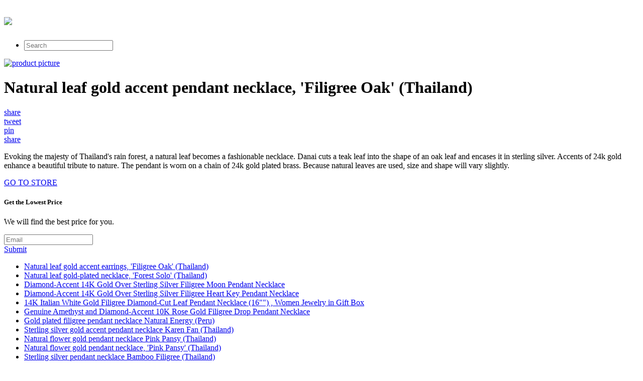

--- FILE ---
content_type: text/html; charset=utf-8
request_url: https://shopping308.netlify.app/natural-leaf-gold-accent-pendant-necklace-filigr-427bc6572126e371e188a7c5b6d9ae33.html
body_size: 2580
content:
<!DOCTYPE html><html><head> <meta charset="utf-8"> <meta http-equiv="X-UA-Compatible" content="IE=edge,chrome=1"> <title>NEW PRICE Natural leaf gold accent pendant necklace, 'Filigree Oak' (Thailand)</title> <link rel="canonical" href="http://shopping308.netlify.com/natural-leaf-gold-accent-pendant-necklace-filigr-427bc6572126e371e188a7c5b6d9ae33.html"> <link rel="shortcut icon" href="http://shopping308.netlify.com/favicon.ico" type="image/x-icon"> <meta property="og:image" content="http://shopping308.netlify.comhttp://images.prosperentcdn.com/images/250x250/images1.novica.net/pictures/9/p181082_1.jpg"> <meta property="og:title" content="NEW PRICE Natural leaf gold accent pendant necklace, 'Filigree Oak' (Thailand)"> <meta itemprop="name" content="NEW PRICE Natural leaf gold accent pendant necklace, 'Filigree Oak' (Thailand)"> <meta itemprop="image" content="http://shopping308.netlify.comhttp://images.prosperentcdn.com/images/250x250/images1.novica.net/pictures/9/p181082_1.jpg"> <meta name="viewport" content="width=device-width, initial-scale=1.0, maximum-scale=1"> <link rel="stylesheet" href="http://shopping308.netlify.com/css/gumby.css"> <link rel="stylesheet" href="http://shopping308.netlify.com/css/style.css">   </head> <body style=""> <div class="navbar" id="nav1"> <div class="row"> <a class="toggle" gumby-trigger="#nav1 &gt; .row &gt; ul" href="#"><i class="icon-menu"></i></a> <h1 class="three columns logo"> <a href="http://shopping308.netlify.com/"> <img src="http://shopping308.netlify.com/img/gumby_mainlogo.png" gumby-retina=""> </a> </h1> <ul class="nine columns"> <li class="field"><form method="get" action="javascript:search()"><input class="search input" type="search" placeholder="Search"></form></li> </ul> </div> </div> <div class="row post-head center-align"> <div class="four columns centered"> <a rel="nofollow" href="#view" data-cc="US" data-id="427bc6572126e371e188a7c5b6d9ae33" data-sid="GumbyLandingImgClick" data-name="Natural leaf gold accent pendant necklace, Filigree Oak (Thailand)" onclick="return linkHelper.setLink(this)"><img alt="product picture" src="http://images.prosperentcdn.com/images/250x250/images1.novica.net/pictures/9/p181082_1.jpg"></a> </div> <div class="twelve columns centered"> <h1>Natural leaf gold accent pendant necklace, 'Filigree Oak' (Thailand)</h1> </div> <div class="four columns centered socbtns"> <div class="small btn metro facebook icon-left icon-facebook"> <a target="_blank" title="Share on Facebook!" rel="nofollow" href="https://www.facebook.com/sharer/sharer.php?u=http%3a%2f%2fshopping308.netlify.com%2fnatural-leaf-gold-accent-pendant-necklace-filigr-427bc6572126e371e188a7c5b6d9ae33.html">share</a> </div> <div class="small btn metro twitter icon-left icon-twitter"> <a title="Tweet it!" target="_blank" rel="nofollow" href="https://www.twitter.com/share?url=http%3a%2f%2fshopping308.netlify.com%2fnatural-leaf-gold-accent-pendant-necklace-filigr-427bc6572126e371e188a7c5b6d9ae33.html">tweet</a> </div> <div class="small btn metro pinterest icon-left icon-pinterest"> <a title="Pin it!" target="_blank" rel="nofollow" href="http://pinterest.com/pin/create/button/?url=http%3a%2f%2fshopping308.netlify.com%2fnatural-leaf-gold-accent-pendant-necklace-filigr-427bc6572126e371e188a7c5b6d9ae33.html&amp;media=http%3a%2f%2fimages1.novica.net%2fpictures%2f9%2fp181082_1.jpg&amp;description=Natural+leaf+gold+accent+pendant+necklace%2c+%27Filigree+Oak%27+(Thailand)">pin</a> </div> <div class="small btn metro danger icon-left icon-gplus"> <a title="Share on Google+" target="_blank" rel="nofollow" href="https://plus.google.com/share?url=http%3a%2f%2fshopping308.netlify.com%2fnatural-leaf-gold-accent-pendant-necklace-filigr-427bc6572126e371e188a7c5b6d9ae33.html">share</a> </div> </div> <div class="twelve columns centered"> <p id="description">Evoking the majesty of Thailand's rain forest, a natural leaf becomes a fashionable necklace. Danai cuts a teak leaf into the shape of an oak leaf and encases it in sterling silver. Accents of 24k gold enhance a beautiful tribute to nature. The pendant is worn on a chain of 24k gold plated brass. Because natural leaves are used, size and shape will vary slightly.</p> </div> </div> <div class="wrapper goToStore center-align"> <div class="row"> <div class="medium metro rounded warning btn icon-right icon-play"> <a target="_blank" rel="nofollow" href="#go-to-store" data-cc="US" data-id="427bc6572126e371e188a7c5b6d9ae33" data-sid="GumbyLandingGoToStore" data-name="Natural leaf gold accent pendant necklace, Filigree Oak (Thailand)" onclick="return linkHelper.setLink(this)">GO TO STORE</a> </div> </div> </div> <div class="wrapper email-sbmt center-align"> <div class="row"> <div class="eight columns centered"> <div class="row"> <div class="twelve columns"> <h5>Get the Lowest Price</h5><p>We will find the best price for you.</p> <div class="append field"> <form method="POST" id="mailForm" action="http://www.findbuy.co/getbestdeal/submit"> <input type="hidden" name="id" value="427bc6572126e371e188a7c5b6d9ae33"> <input type="hidden" name="countryCode" value="US"> <input type="hidden" name="name" value="Natural leaf gold accent pendant necklace, 'Filigree Oak' (Thailand)"> <input type="hidden" name="merchant" value="NOVICA"> <input type="hidden" name="price" value="47.49"> <input type="email" required="required" class="wide email input" name="email" placeholder="Email"> <div class="medium danger btn"><a href="#submit" onclick="getElementById('mailForm').submit()">Submit</a></div> </form> </div> </div> </div> </div> </div> </div> <div class="row relPosts"> <ul> <li><a href="http://www.sale70off.xyz/natural-leaf-gold-accent-earrings-filigree-oak-102179b1f2b6c75a71345010d0cd2cbe.html" title="Natural leaf gold accent earrings, 'Filigree Oak' (Thailand)">Natural leaf gold accent earrings, 'Filigree Oak' (Thailand)</a></li> <li><a href="http://www.shoes70off.xyz/natural-leaf-gold-plated-necklace-forest-solo-54e7da3bd735193ed505a03bb8160a8e.html" title="Natural leaf gold-plated necklace, 'Forest Solo' (Thailand)">Natural leaf gold-plated necklace, 'Forest Solo' (Thailand)</a></li> <li><a href="http://www.freshsales.xyz/diamond-accent-14k-gold-over-sterling-silver-filig-d56add3e54d60f7473f26019e13b2b24.html" title="Diamond-Accent 14K Gold Over Sterling Silver Filigree Moon Pendant Necklace">Diamond-Accent 14K Gold Over Sterling Silver Filigree Moon Pendant Necklace</a></li> <li><a href="http://www.womenrunningshoes40off.xyz/diamond-accent-14k-gold-over-sterling-silver-filig-a3ce01a6032adbcd40c44367d9694077.html" title="Diamond-Accent 14K Gold Over Sterling Silver Filigree Heart Key Pendant Necklace">Diamond-Accent 14K Gold Over Sterling Silver Filigree Heart Key Pendant Necklace</a></li> <li><a href="http://www.60off.xyz/14k-italian-white-gold-filigree-diamond-cut-leaf-p-127212c76c3cead86962f59976861bda.html" title="14K Italian White Gold Filigree Diamond-Cut Leaf Pendant Necklace (16&quot;&quot;) , Women Jewelry in Gift Box">14K Italian White Gold Filigree Diamond-Cut Leaf Pendant Necklace (16"") , Women Jewelry in Gift Box</a></li> <li><a href="http://www.50offnow.xyz/genuine-amethyst-and-diamond-accent-10k-rose-gold-a0203b4d910619668cb9143848e3a02c.html" title="Genuine Amethyst and Diamond-Accent 10K Rose Gold Filigree Drop Pendant Necklace">Genuine Amethyst and Diamond-Accent 10K Rose Gold Filigree Drop Pendant Necklace</a></li> <li><a href="http://www.90off-now.xyz/gold-plated-filigree-pendant-necklace-natural-ener-895934cf3ec3e102324bd4a01c9ac29c.html" title="Gold plated filigree pendant necklace Natural Energy (Peru)">Gold plated filigree pendant necklace Natural Energy (Peru)</a></li> <li><a href="http://www.shoppingtrends.xyz/sterling-silver-gold-accent-pendant-necklace-karen-fe930facba28f59e728ee5f3b7dd566d.html" title="Sterling silver gold accent pendant necklace Karen Fan (Thailand)">Sterling silver gold accent pendant necklace Karen Fan (Thailand)</a></li> <li><a href="http://www.70offnow.xyz/natural-flower-gold-pendant-necklace-pink-pansy-t-9a8c8666788cd40d15694a8275beed04.html" title="Natural flower gold pendant necklace Pink Pansy (Thailand)">Natural flower gold pendant necklace Pink Pansy (Thailand)</a></li> <li><a href="http://shopping304.netlify.com/natural-flower-gold-pendant-necklace-pink-pansy-fbeac9b512bc87224eb4d31d86ab1988.html" title="Natural flower gold pendant necklace, 'Pink Pansy' (Thailand)">Natural flower gold pendant necklace, 'Pink Pansy' (Thailand)</a></li> <li><a href="http://www.50off-now.xyz/sterling-silver-pendant-necklace-bamboo-filigree-7e9de11c00d0ca381d169f0f26933926.html" title="Sterling silver pendant necklace Bamboo Filigree (Thailand)">Sterling silver pendant necklace Bamboo Filigree (Thailand)</a></li> <li><a href="http://shopping305.netlify.com/sterling-silver-pendant-necklace-filigree-kitten-06a5d879d75178f7f79a65a576462715.html" title="Sterling silver pendant necklace, 'Filigree Kitten' (Thailand)">Sterling silver pendant necklace, 'Filigree Kitten' (Thailand)</a></li> <li><a href="http://www.90offnow.xyz/freshwater-cultured-pearl-diamond-accent-10k-ros-3391c8cf29e480095808188e8cdad7a2.html" title="Freshwater Cultured Pearl &amp; Diamond Accent 10k Rose Gold Leaf Pendant Necklace, Women's, Size: 17, White">Freshwater Cultured Pearl &amp; Diamond Accent 10k Rose Gold Leaf Pendant Necklace, Women's, Size: 17, White</a></li> <li><a href="http://www.30offdeals.xyz/filigree-and-diamond-cut-leaf-pendant-in-14-karat-4e4916d5a7e862f10511e0fd26f43f14.html" title="Filigree and Diamond-Cut Leaf Pendant in 14 Karat Yellow Gold">Filigree and Diamond-Cut Leaf Pendant in 14 Karat Yellow Gold</a></li> <li><a href="http://www.shoes40off.xyz/1-6-ct-diamond-filigree-overlay-pendant-necklace-n-f2b14b719ae18bf7fb9684f5540762f9.html" title="1/6 ct Diamond Filigree Overlay Pendant Necklace Necklace in Sterling Silver &amp; 14K Rose Gold from Jewelry.com">1/6 ct Diamond Filigree Overlay Pendant Necklace Necklace in Sterling Silver &amp; 14K Rose Gold from Jewelry.com</a></li> <li><a href="http://www.60off-now.xyz/silver-pendant-necklace-leaf-of-peace-thailand-bba55262c3fe542bcec7bb40f2c05a97.html" title="Silver pendant necklace, 'Leaf of Peace' (Thailand)">Silver pendant necklace, 'Leaf of Peace' (Thailand)</a></li> </ul> </div> <div class="row"> <div class="footer"> <p>
© <a href="http://shopping308.netlify.com/">Home</a> 2016
</p> </div> </div>    <!--
[if lt IE 7 ]>   <![endif]-->  
</body></html>